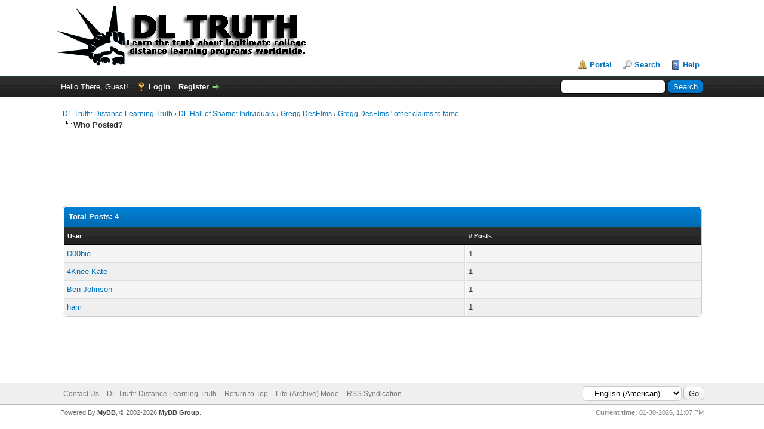

--- FILE ---
content_type: text/html; charset=UTF-8
request_url: http://www.dltruth.com/misc.php?action=whoposted&tid=209
body_size: 3587
content:
<!DOCTYPE html PUBLIC "-//W3C//DTD XHTML 1.0 Transitional//EN" "http://www.w3.org/TR/xhtml1/DTD/xhtml1-transitional.dtd">
<html xml:lang="en" lang="en" xmlns="http://www.w3.org/1999/xhtml">
<head>
<title>Gregg DesElms ' other claims to fame - Who Posted?</title>

<link rel="alternate" type="application/rss+xml" title="Latest Threads (RSS 2.0)" href="https://www.dltruth.com/syndication.php" />
<link rel="alternate" type="application/atom+xml" title="Latest Threads (Atom 1.0)" href="https://www.dltruth.com/syndication.php?type=atom1.0" />
<meta http-equiv="Content-Type" content="text/html; charset=UTF-8" />
<meta http-equiv="Content-Script-Type" content="text/javascript" />
<script type="text/javascript" src="https://www.dltruth.com/jscripts/jquery.js?ver=1800"></script>
<script type="text/javascript" src="https://www.dltruth.com/jscripts/jquery.plugins.min.js?ver=1800"></script>
<script type="text/javascript" src="https://www.dltruth.com/jscripts/general.js?ver=1800"></script>

<script language="javascript" type="text/javascript" src="https://www.dltruth.com/jscripts/myadvertisements.js"></script>
<link type="text/css" rel="stylesheet" href="https://www.dltruth.com/cache/themes/theme1/global.min.css?t=1749257163" />
<link type="text/css" rel="stylesheet" href="https://www.dltruth.com/cache/themes/theme1/css3.min.css?t=1749257163" />

<script type="text/javascript">
<!--
	lang.unknown_error = "An unknown error has occurred.";

	lang.select2_match = "One result is available, press enter to select it.";
	lang.select2_matches = "{1} results are available, use up and down arrow keys to navigate.";
	lang.select2_nomatches = "No matches found";
	lang.select2_inputtooshort_single = "Please enter one or more character";
	lang.select2_inputtooshort_plural = "Please enter {1} or more characters";
	lang.select2_inputtoolong_single = "Please delete one character";
	lang.select2_inputtoolong_plural = "Please delete {1} characters";
	lang.select2_selectiontoobig_single = "You can only select one item";
	lang.select2_selectiontoobig_plural = "You can only select {1} items";
	lang.select2_loadmore = "Loading more results&hellip;";
	lang.select2_searching = "Searching&hellip;";

	var cookieDomain = ".dltruth.com";
	var cookiePath = "/";
	var cookiePrefix = "";
	var deleteevent_confirm = "Are you sure you want to delete this event?";
	var removeattach_confirm = "Are you sure you want to remove the selected attachment from this post?";
	var loading_text = 'Loading. <br />Please Wait&hellip;';
	var saving_changes = 'Saving changes&hellip;';
	var use_xmlhttprequest = "1";
	var my_post_key = "e0d966ff07b9d5feef14636808281a16";
	var rootpath = "https://www.dltruth.com";
	var imagepath = "https://www.dltruth.com/images";
  	var yes_confirm = "Yes";
	var no_confirm = "No";
	var MyBBEditor = null;
	var spinner_image = "https://www.dltruth.com/images/spinner.gif";
	var spinner = "<img src='" + spinner_image +"' alt='' />";
        var cookieSecureFlag = "1";
// -->
</script>

</head>
<body>

<div id="container">
		<a name="top" id="top"></a>
		<div id="header">
			<div id="logo">
				<div class="wrapper">
					<a href="https://www.dltruth.com/index.php"><img src="https://www.dltruth.com/images/logo.png" alt="DL Truth: Distance Learning Truth" title="DL Truth: Distance Learning Truth" /></a>
					<ul class="menu top_links">
						
<li><a href="https://www.dltruth.com/portal.php" class="portal">Portal</a></li>

						
<li><a href="https://www.dltruth.com/search.php" class="search">Search</a></li>

						
						
						<li><a href="https://www.dltruth.com/misc.php?action=help" class="help">Help</a></li>
					</ul>
				</div>
			</div>
			<div id="panel">
				<div class="upper">
					<div class="wrapper">
						
						<form action="https://www.dltruth.com/search.php">
						<fieldset id="search">
							<input name="keywords" type="text" class="textbox" />
							<input value="Search" type="submit" class="button" />
							<input type="hidden" name="action" value="do_search" />
							<input type="hidden" name="postthread" value="1" />
						</fieldset>
						</form>

						
						<!-- Continuation of div(class="upper") as opened in the header template -->
						<span class="welcome">Hello There, Guest! <a href="https://www.dltruth.com/member.php?action=login" onclick="$('#quick_login').modal({ fadeDuration: 250, keepelement: true, zIndex: (typeof modal_zindex !== 'undefined' ? modal_zindex : 9999) }); return false;" class="login">Login</a> <a href="https://www.dltruth.com/member.php?action=register" class="register">Register</a></span>
					</div>
				</div>
				<div class="modal" id="quick_login" style="display: none;">
					<form method="post" action="https://www.dltruth.com/member.php">
						<input name="action" type="hidden" value="do_login" />
						<input name="url" type="hidden" value="" />
						<input name="quick_login" type="hidden" value="1" />
						<input name="my_post_key" type="hidden" value="e0d966ff07b9d5feef14636808281a16" />
						<table width="100%" cellspacing="0" cellpadding="5" border="0" class="tborder">
							<tr>
								<td class="thead" colspan="2"><strong>Login</strong></td>
							</tr>
							
<tr>
	<td class="trow1" width="25%"><strong>Username:</strong></td>
	<td class="trow1"><input name="quick_username" id="quick_login_username" type="text" value="" class="textbox initial_focus" /></td>
</tr>
<tr>
	<td class="trow2"><strong>Password:</strong></td>
	<td class="trow2">
		<input name="quick_password" id="quick_login_password" type="password" value="" class="textbox" /><br />
		<a href="https://www.dltruth.com/member.php?action=lostpw" class="lost_password">Lost Password?</a>
	</td>
</tr>
<tr>
	<td class="trow1">&nbsp;</td>
	<td class="trow1 remember_me">
		<input name="quick_remember" id="quick_login_remember" type="checkbox" value="yes" class="checkbox" checked="checked" />
		<label for="quick_login_remember">Remember me</label>
	</td>
</tr>
<tr>
	<td class="trow2" colspan="2">
		<div align="center"><input name="submit" type="submit" class="button" value="Login" /></div>
	</td>
</tr>

						</table>
					</form>
				</div>
				<script type="text/javascript">
					$("#quick_login input[name='url']").val($(location).attr('href'));
				</script>

					<!-- </div> in header_welcomeblock_member and header_welcomeblock_guest -->
				<!-- </div> in header_welcomeblock_member and header_welcomeblock_guest -->
			</div>
		</div>
		<div id="content">
			<div class="wrapper">
				
				
				
				
				
				
				

<div class="navigation">

<a href="https://www.dltruth.com/index.php">DL Truth: Distance Learning Truth</a>
&rsaquo;


<a href="forum-7.html">DL Hall of Shame: Individuals</a>
&rsaquo;


<a href="forum-13.html">Gregg DesElms</a>
&rsaquo;


<a href="thread-209.html">Gregg DesElms ' other claims to fame</a>

<br /><img src="https://www.dltruth.com/images/nav_bit.png" alt="" />

<span class="active">Who Posted?</span>

</div>

				<br /><div onclick="MyAdvertisements.do_click(1);"><script async src="//pagead2.googlesyndication.com/pagead/js/adsbygoogle.js"></script>
<!-- Google Leaderboard -->
<ins class="adsbygoogle"
     style="display:inline-block;width:728px;height:90px"
     data-ad-client="ca-pub-2703821114352389"
     data-ad-slot="5973501956"></ins>
<script>
(adsbygoogle = window.adsbygoogle || []).push({});
</script></div>

<br />
<table border="0" cellspacing="0" cellpadding="5" class="tborder">
<tr>
<td colspan="2" class="thead"><strong>Total Posts: 4</strong></td>
</tr>
<tr>
<td class="tcat"><span class="smalltext"><strong><a href="https://www.dltruth.com/misc.php?action=whoposted&tid=209&sort=username">User</a></strong></span></td>
<td class="tcat"><span class="smalltext"><strong><a href="https://www.dltruth.com/misc.php?action=whoposted&tid=209"># Posts</a></strong></span></td>
</tr>

<tr>
<td class="trow1"><a href="https://www.dltruth.com/user-14.html">D00bie</a></td>
<td class="trow1">1</td>
</tr>

<tr>
<td class="trow2"><a href="https://www.dltruth.com/user-66.html">4Knee Kate</a></td>
<td class="trow2">1</td>
</tr>

<tr>
<td class="trow1"><a href="https://www.dltruth.com/user-20.html">Ben Johnson</a></td>
<td class="trow1">1</td>
</tr>

<tr>
<td class="trow2"><a href="https://www.dltruth.com/user-23.html">ham</a></td>
<td class="trow2">1</td>
</tr>

</table>

<div onclick="MyAdvertisements.do_click(2);"><script async src="//pagead2.googlesyndication.com/pagead/js/adsbygoogle.js"></script>
<!-- Google Leaderboard -->
<ins class="adsbygoogle"
     style="display:inline-block;width:728px;height:90px"
     data-ad-client="ca-pub-2703821114352389"
     data-ad-slot="5973501956"></ins>
<script>
(adsbygoogle = window.adsbygoogle || []).push({});
</script></div>
	</div>
</div>
<div id="footer">
	<div class="upper">
		<div class="wrapper">
			
<div class="language">
<form method="POST" action="/misc.php" id="lang_select">
	<input type="hidden" name="action" value="whoposted" />
<input type="hidden" name="tid" value="209" />

	<input type="hidden" name="my_post_key" value="e0d966ff07b9d5feef14636808281a16" />
	<select name="language" onchange="MyBB.changeLanguage();">
		<optgroup label="Quick Language Select">
			
<option value="chs">&nbsp;&nbsp;&nbsp;中文(简体)</option>

<option value="english" selected="selected">&nbsp;&nbsp;&nbsp;English (American)</option>

<option value="englishgb">&nbsp;&nbsp;&nbsp;English (British)</option>

		</optgroup>
	</select>
	
<input type="submit" class="button" value="Go" />

</form>
</div>

			
			<ul class="menu bottom_links">
				
<li><a href="mailto:">Contact Us</a></li>

				<li><a href="http://www.dltruth.com/">DL Truth: Distance Learning Truth</a></li>
				<li><a href="#top">Return to Top</a></li>
				<li><a href="https://www.dltruth.com/archive/index.php">Lite (Archive) Mode</a></li>
				<li><a href="https://www.dltruth.com/misc.php?action=syndication">RSS Syndication</a></li>
			</ul>
		</div>
	</div>
	<div class="lower">
		<div class="wrapper">
			<span id="current_time"><strong>Current time:</strong> 01-30-2026, 11:07 PM</span>
			<span id="copyright">
				<!-- MyBB is free software developed and maintained by a volunteer community.
					It would be much appreciated by the MyBB Group if you left the full copyright and "powered by" notice intact,
					to show your support for MyBB.  If you choose to remove or modify the copyright below,
					you may be refused support on the MyBB Community Forums.

					This is free software, support us and we'll support you. -->
				Powered By <a href="http://www.mybb.com" target="_blank">MyBB</a>, &copy; 2002-2026 <a href="http://www.mybb.com" target="_blank">MyBB Group</a>.
				<!-- End powered by -->
			</span>
		</div>
	</div>
</div>
<!-- The following piece of code allows MyBB to run scheduled tasks. DO NOT REMOVE -->
<img src="https://www.dltruth.com/task.php" width="1" height="1" alt="" />
<!-- End task image code -->

</div>

</body>
</html>


--- FILE ---
content_type: text/html; charset=utf-8
request_url: https://www.google.com/recaptcha/api2/aframe
body_size: 268
content:
<!DOCTYPE HTML><html><head><meta http-equiv="content-type" content="text/html; charset=UTF-8"></head><body><script nonce="JkYfu9_htSkCK2RNO6YgYg">/** Anti-fraud and anti-abuse applications only. See google.com/recaptcha */ try{var clients={'sodar':'https://pagead2.googlesyndication.com/pagead/sodar?'};window.addEventListener("message",function(a){try{if(a.source===window.parent){var b=JSON.parse(a.data);var c=clients[b['id']];if(c){var d=document.createElement('img');d.src=c+b['params']+'&rc='+(localStorage.getItem("rc::a")?sessionStorage.getItem("rc::b"):"");window.document.body.appendChild(d);sessionStorage.setItem("rc::e",parseInt(sessionStorage.getItem("rc::e")||0)+1);localStorage.setItem("rc::h",'1769778469024');}}}catch(b){}});window.parent.postMessage("_grecaptcha_ready", "*");}catch(b){}</script></body></html>